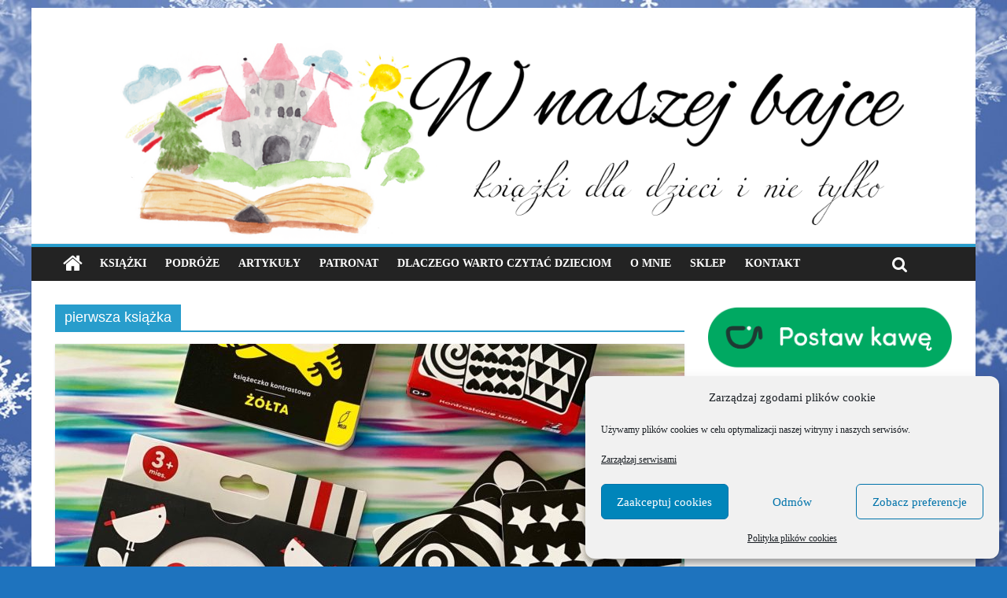

--- FILE ---
content_type: text/html; charset=UTF-8
request_url: https://wnaszejbajce.pl/tag/pierwsza-ksiazka/
body_size: 14971
content:

<!DOCTYPE html>
<html lang="pl-PL" xmlns:og="http://ogp.me/ns#" xmlns:fb="http://ogp.me/ns/fb#">
<head>
<meta charset="UTF-8" />
<meta name="viewport" content="width=device-width, initial-scale=1">
<link rel="profile" href="http://gmpg.org/xfn/11" />
<link rel="pingback" href="https://wnaszejbajce.pl/xmlrpc.php" />
<title>pierwsza książka &#8211; Blog o książkach dla dzieci i młodzieży &#8211; recenzje i rekomendacje</title>
<meta name='robots' content='max-image-preview:large' />
	<style>img:is([sizes="auto" i], [sizes^="auto," i]) { contain-intrinsic-size: 3000px 1500px }</style>
	<link rel='dns-prefetch' href='//fonts.googleapis.com' />
<link rel="alternate" type="application/rss+xml" title="Blog o książkach dla dzieci i młodzieży - recenzje i rekomendacje &raquo; Kanał z wpisami" href="https://wnaszejbajce.pl/feed/" />
<link rel="alternate" type="application/rss+xml" title="Blog o książkach dla dzieci i młodzieży - recenzje i rekomendacje &raquo; Kanał z komentarzami" href="https://wnaszejbajce.pl/comments/feed/" />
<link rel="alternate" type="application/rss+xml" title="Blog o książkach dla dzieci i młodzieży - recenzje i rekomendacje &raquo; Kanał z wpisami otagowanymi jako pierwsza książka" href="https://wnaszejbajce.pl/tag/pierwsza-ksiazka/feed/" />
<script type="text/javascript">
/* <![CDATA[ */
window._wpemojiSettings = {"baseUrl":"https:\/\/s.w.org\/images\/core\/emoji\/16.0.1\/72x72\/","ext":".png","svgUrl":"https:\/\/s.w.org\/images\/core\/emoji\/16.0.1\/svg\/","svgExt":".svg","source":{"concatemoji":"https:\/\/wnaszejbajce.pl\/wp-includes\/js\/wp-emoji-release.min.js?ver=6.8.3"}};
/*! This file is auto-generated */
!function(s,n){var o,i,e;function c(e){try{var t={supportTests:e,timestamp:(new Date).valueOf()};sessionStorage.setItem(o,JSON.stringify(t))}catch(e){}}function p(e,t,n){e.clearRect(0,0,e.canvas.width,e.canvas.height),e.fillText(t,0,0);var t=new Uint32Array(e.getImageData(0,0,e.canvas.width,e.canvas.height).data),a=(e.clearRect(0,0,e.canvas.width,e.canvas.height),e.fillText(n,0,0),new Uint32Array(e.getImageData(0,0,e.canvas.width,e.canvas.height).data));return t.every(function(e,t){return e===a[t]})}function u(e,t){e.clearRect(0,0,e.canvas.width,e.canvas.height),e.fillText(t,0,0);for(var n=e.getImageData(16,16,1,1),a=0;a<n.data.length;a++)if(0!==n.data[a])return!1;return!0}function f(e,t,n,a){switch(t){case"flag":return n(e,"\ud83c\udff3\ufe0f\u200d\u26a7\ufe0f","\ud83c\udff3\ufe0f\u200b\u26a7\ufe0f")?!1:!n(e,"\ud83c\udde8\ud83c\uddf6","\ud83c\udde8\u200b\ud83c\uddf6")&&!n(e,"\ud83c\udff4\udb40\udc67\udb40\udc62\udb40\udc65\udb40\udc6e\udb40\udc67\udb40\udc7f","\ud83c\udff4\u200b\udb40\udc67\u200b\udb40\udc62\u200b\udb40\udc65\u200b\udb40\udc6e\u200b\udb40\udc67\u200b\udb40\udc7f");case"emoji":return!a(e,"\ud83e\udedf")}return!1}function g(e,t,n,a){var r="undefined"!=typeof WorkerGlobalScope&&self instanceof WorkerGlobalScope?new OffscreenCanvas(300,150):s.createElement("canvas"),o=r.getContext("2d",{willReadFrequently:!0}),i=(o.textBaseline="top",o.font="600 32px Arial",{});return e.forEach(function(e){i[e]=t(o,e,n,a)}),i}function t(e){var t=s.createElement("script");t.src=e,t.defer=!0,s.head.appendChild(t)}"undefined"!=typeof Promise&&(o="wpEmojiSettingsSupports",i=["flag","emoji"],n.supports={everything:!0,everythingExceptFlag:!0},e=new Promise(function(e){s.addEventListener("DOMContentLoaded",e,{once:!0})}),new Promise(function(t){var n=function(){try{var e=JSON.parse(sessionStorage.getItem(o));if("object"==typeof e&&"number"==typeof e.timestamp&&(new Date).valueOf()<e.timestamp+604800&&"object"==typeof e.supportTests)return e.supportTests}catch(e){}return null}();if(!n){if("undefined"!=typeof Worker&&"undefined"!=typeof OffscreenCanvas&&"undefined"!=typeof URL&&URL.createObjectURL&&"undefined"!=typeof Blob)try{var e="postMessage("+g.toString()+"("+[JSON.stringify(i),f.toString(),p.toString(),u.toString()].join(",")+"));",a=new Blob([e],{type:"text/javascript"}),r=new Worker(URL.createObjectURL(a),{name:"wpTestEmojiSupports"});return void(r.onmessage=function(e){c(n=e.data),r.terminate(),t(n)})}catch(e){}c(n=g(i,f,p,u))}t(n)}).then(function(e){for(var t in e)n.supports[t]=e[t],n.supports.everything=n.supports.everything&&n.supports[t],"flag"!==t&&(n.supports.everythingExceptFlag=n.supports.everythingExceptFlag&&n.supports[t]);n.supports.everythingExceptFlag=n.supports.everythingExceptFlag&&!n.supports.flag,n.DOMReady=!1,n.readyCallback=function(){n.DOMReady=!0}}).then(function(){return e}).then(function(){var e;n.supports.everything||(n.readyCallback(),(e=n.source||{}).concatemoji?t(e.concatemoji):e.wpemoji&&e.twemoji&&(t(e.twemoji),t(e.wpemoji)))}))}((window,document),window._wpemojiSettings);
/* ]]> */
</script>
<style id='wp-emoji-styles-inline-css' type='text/css'>

	img.wp-smiley, img.emoji {
		display: inline !important;
		border: none !important;
		box-shadow: none !important;
		height: 1em !important;
		width: 1em !important;
		margin: 0 0.07em !important;
		vertical-align: -0.1em !important;
		background: none !important;
		padding: 0 !important;
	}
</style>
<link rel='stylesheet' id='wp-block-library-css' href='https://wnaszejbajce.pl/wp-includes/css/dist/block-library/style.min.css?ver=6.8.3' type='text/css' media='all' />
<style id='classic-theme-styles-inline-css' type='text/css'>
/*! This file is auto-generated */
.wp-block-button__link{color:#fff;background-color:#32373c;border-radius:9999px;box-shadow:none;text-decoration:none;padding:calc(.667em + 2px) calc(1.333em + 2px);font-size:1.125em}.wp-block-file__button{background:#32373c;color:#fff;text-decoration:none}
</style>
<style id='global-styles-inline-css' type='text/css'>
:root{--wp--preset--aspect-ratio--square: 1;--wp--preset--aspect-ratio--4-3: 4/3;--wp--preset--aspect-ratio--3-4: 3/4;--wp--preset--aspect-ratio--3-2: 3/2;--wp--preset--aspect-ratio--2-3: 2/3;--wp--preset--aspect-ratio--16-9: 16/9;--wp--preset--aspect-ratio--9-16: 9/16;--wp--preset--color--black: #000000;--wp--preset--color--cyan-bluish-gray: #abb8c3;--wp--preset--color--white: #ffffff;--wp--preset--color--pale-pink: #f78da7;--wp--preset--color--vivid-red: #cf2e2e;--wp--preset--color--luminous-vivid-orange: #ff6900;--wp--preset--color--luminous-vivid-amber: #fcb900;--wp--preset--color--light-green-cyan: #7bdcb5;--wp--preset--color--vivid-green-cyan: #00d084;--wp--preset--color--pale-cyan-blue: #8ed1fc;--wp--preset--color--vivid-cyan-blue: #0693e3;--wp--preset--color--vivid-purple: #9b51e0;--wp--preset--gradient--vivid-cyan-blue-to-vivid-purple: linear-gradient(135deg,rgba(6,147,227,1) 0%,rgb(155,81,224) 100%);--wp--preset--gradient--light-green-cyan-to-vivid-green-cyan: linear-gradient(135deg,rgb(122,220,180) 0%,rgb(0,208,130) 100%);--wp--preset--gradient--luminous-vivid-amber-to-luminous-vivid-orange: linear-gradient(135deg,rgba(252,185,0,1) 0%,rgba(255,105,0,1) 100%);--wp--preset--gradient--luminous-vivid-orange-to-vivid-red: linear-gradient(135deg,rgba(255,105,0,1) 0%,rgb(207,46,46) 100%);--wp--preset--gradient--very-light-gray-to-cyan-bluish-gray: linear-gradient(135deg,rgb(238,238,238) 0%,rgb(169,184,195) 100%);--wp--preset--gradient--cool-to-warm-spectrum: linear-gradient(135deg,rgb(74,234,220) 0%,rgb(151,120,209) 20%,rgb(207,42,186) 40%,rgb(238,44,130) 60%,rgb(251,105,98) 80%,rgb(254,248,76) 100%);--wp--preset--gradient--blush-light-purple: linear-gradient(135deg,rgb(255,206,236) 0%,rgb(152,150,240) 100%);--wp--preset--gradient--blush-bordeaux: linear-gradient(135deg,rgb(254,205,165) 0%,rgb(254,45,45) 50%,rgb(107,0,62) 100%);--wp--preset--gradient--luminous-dusk: linear-gradient(135deg,rgb(255,203,112) 0%,rgb(199,81,192) 50%,rgb(65,88,208) 100%);--wp--preset--gradient--pale-ocean: linear-gradient(135deg,rgb(255,245,203) 0%,rgb(182,227,212) 50%,rgb(51,167,181) 100%);--wp--preset--gradient--electric-grass: linear-gradient(135deg,rgb(202,248,128) 0%,rgb(113,206,126) 100%);--wp--preset--gradient--midnight: linear-gradient(135deg,rgb(2,3,129) 0%,rgb(40,116,252) 100%);--wp--preset--font-size--small: 13px;--wp--preset--font-size--medium: 20px;--wp--preset--font-size--large: 36px;--wp--preset--font-size--x-large: 42px;--wp--preset--spacing--20: 0.44rem;--wp--preset--spacing--30: 0.67rem;--wp--preset--spacing--40: 1rem;--wp--preset--spacing--50: 1.5rem;--wp--preset--spacing--60: 2.25rem;--wp--preset--spacing--70: 3.38rem;--wp--preset--spacing--80: 5.06rem;--wp--preset--shadow--natural: 6px 6px 9px rgba(0, 0, 0, 0.2);--wp--preset--shadow--deep: 12px 12px 50px rgba(0, 0, 0, 0.4);--wp--preset--shadow--sharp: 6px 6px 0px rgba(0, 0, 0, 0.2);--wp--preset--shadow--outlined: 6px 6px 0px -3px rgba(255, 255, 255, 1), 6px 6px rgba(0, 0, 0, 1);--wp--preset--shadow--crisp: 6px 6px 0px rgba(0, 0, 0, 1);}:where(.is-layout-flex){gap: 0.5em;}:where(.is-layout-grid){gap: 0.5em;}body .is-layout-flex{display: flex;}.is-layout-flex{flex-wrap: wrap;align-items: center;}.is-layout-flex > :is(*, div){margin: 0;}body .is-layout-grid{display: grid;}.is-layout-grid > :is(*, div){margin: 0;}:where(.wp-block-columns.is-layout-flex){gap: 2em;}:where(.wp-block-columns.is-layout-grid){gap: 2em;}:where(.wp-block-post-template.is-layout-flex){gap: 1.25em;}:where(.wp-block-post-template.is-layout-grid){gap: 1.25em;}.has-black-color{color: var(--wp--preset--color--black) !important;}.has-cyan-bluish-gray-color{color: var(--wp--preset--color--cyan-bluish-gray) !important;}.has-white-color{color: var(--wp--preset--color--white) !important;}.has-pale-pink-color{color: var(--wp--preset--color--pale-pink) !important;}.has-vivid-red-color{color: var(--wp--preset--color--vivid-red) !important;}.has-luminous-vivid-orange-color{color: var(--wp--preset--color--luminous-vivid-orange) !important;}.has-luminous-vivid-amber-color{color: var(--wp--preset--color--luminous-vivid-amber) !important;}.has-light-green-cyan-color{color: var(--wp--preset--color--light-green-cyan) !important;}.has-vivid-green-cyan-color{color: var(--wp--preset--color--vivid-green-cyan) !important;}.has-pale-cyan-blue-color{color: var(--wp--preset--color--pale-cyan-blue) !important;}.has-vivid-cyan-blue-color{color: var(--wp--preset--color--vivid-cyan-blue) !important;}.has-vivid-purple-color{color: var(--wp--preset--color--vivid-purple) !important;}.has-black-background-color{background-color: var(--wp--preset--color--black) !important;}.has-cyan-bluish-gray-background-color{background-color: var(--wp--preset--color--cyan-bluish-gray) !important;}.has-white-background-color{background-color: var(--wp--preset--color--white) !important;}.has-pale-pink-background-color{background-color: var(--wp--preset--color--pale-pink) !important;}.has-vivid-red-background-color{background-color: var(--wp--preset--color--vivid-red) !important;}.has-luminous-vivid-orange-background-color{background-color: var(--wp--preset--color--luminous-vivid-orange) !important;}.has-luminous-vivid-amber-background-color{background-color: var(--wp--preset--color--luminous-vivid-amber) !important;}.has-light-green-cyan-background-color{background-color: var(--wp--preset--color--light-green-cyan) !important;}.has-vivid-green-cyan-background-color{background-color: var(--wp--preset--color--vivid-green-cyan) !important;}.has-pale-cyan-blue-background-color{background-color: var(--wp--preset--color--pale-cyan-blue) !important;}.has-vivid-cyan-blue-background-color{background-color: var(--wp--preset--color--vivid-cyan-blue) !important;}.has-vivid-purple-background-color{background-color: var(--wp--preset--color--vivid-purple) !important;}.has-black-border-color{border-color: var(--wp--preset--color--black) !important;}.has-cyan-bluish-gray-border-color{border-color: var(--wp--preset--color--cyan-bluish-gray) !important;}.has-white-border-color{border-color: var(--wp--preset--color--white) !important;}.has-pale-pink-border-color{border-color: var(--wp--preset--color--pale-pink) !important;}.has-vivid-red-border-color{border-color: var(--wp--preset--color--vivid-red) !important;}.has-luminous-vivid-orange-border-color{border-color: var(--wp--preset--color--luminous-vivid-orange) !important;}.has-luminous-vivid-amber-border-color{border-color: var(--wp--preset--color--luminous-vivid-amber) !important;}.has-light-green-cyan-border-color{border-color: var(--wp--preset--color--light-green-cyan) !important;}.has-vivid-green-cyan-border-color{border-color: var(--wp--preset--color--vivid-green-cyan) !important;}.has-pale-cyan-blue-border-color{border-color: var(--wp--preset--color--pale-cyan-blue) !important;}.has-vivid-cyan-blue-border-color{border-color: var(--wp--preset--color--vivid-cyan-blue) !important;}.has-vivid-purple-border-color{border-color: var(--wp--preset--color--vivid-purple) !important;}.has-vivid-cyan-blue-to-vivid-purple-gradient-background{background: var(--wp--preset--gradient--vivid-cyan-blue-to-vivid-purple) !important;}.has-light-green-cyan-to-vivid-green-cyan-gradient-background{background: var(--wp--preset--gradient--light-green-cyan-to-vivid-green-cyan) !important;}.has-luminous-vivid-amber-to-luminous-vivid-orange-gradient-background{background: var(--wp--preset--gradient--luminous-vivid-amber-to-luminous-vivid-orange) !important;}.has-luminous-vivid-orange-to-vivid-red-gradient-background{background: var(--wp--preset--gradient--luminous-vivid-orange-to-vivid-red) !important;}.has-very-light-gray-to-cyan-bluish-gray-gradient-background{background: var(--wp--preset--gradient--very-light-gray-to-cyan-bluish-gray) !important;}.has-cool-to-warm-spectrum-gradient-background{background: var(--wp--preset--gradient--cool-to-warm-spectrum) !important;}.has-blush-light-purple-gradient-background{background: var(--wp--preset--gradient--blush-light-purple) !important;}.has-blush-bordeaux-gradient-background{background: var(--wp--preset--gradient--blush-bordeaux) !important;}.has-luminous-dusk-gradient-background{background: var(--wp--preset--gradient--luminous-dusk) !important;}.has-pale-ocean-gradient-background{background: var(--wp--preset--gradient--pale-ocean) !important;}.has-electric-grass-gradient-background{background: var(--wp--preset--gradient--electric-grass) !important;}.has-midnight-gradient-background{background: var(--wp--preset--gradient--midnight) !important;}.has-small-font-size{font-size: var(--wp--preset--font-size--small) !important;}.has-medium-font-size{font-size: var(--wp--preset--font-size--medium) !important;}.has-large-font-size{font-size: var(--wp--preset--font-size--large) !important;}.has-x-large-font-size{font-size: var(--wp--preset--font-size--x-large) !important;}
:where(.wp-block-post-template.is-layout-flex){gap: 1.25em;}:where(.wp-block-post-template.is-layout-grid){gap: 1.25em;}
:where(.wp-block-columns.is-layout-flex){gap: 2em;}:where(.wp-block-columns.is-layout-grid){gap: 2em;}
:root :where(.wp-block-pullquote){font-size: 1.5em;line-height: 1.6;}
</style>
<link rel='stylesheet' id='cmplz-general-css' href='https://wnaszejbajce.pl/wp-content/plugins/complianz-gdpr/assets/css/cookieblocker.min.css?ver=1768577742' type='text/css' media='all' />
<link data-service="google-fonts" data-category="marketing" rel='stylesheet' id='colormag_google_fonts-css' data-href='//fonts.googleapis.com/css?family=Open+Sans%3A400%2C600&#038;ver=6.8.3' type='text/css' media='all' />
<link rel='stylesheet' id='colormag_style-css' href='https://wnaszejbajce.pl/wp-content/themes/colormag/style.css?ver=6.8.3' type='text/css' media='all' />
<link rel='stylesheet' id='colormag-fontawesome-css' href='https://wnaszejbajce.pl/wp-content/themes/colormag/fontawesome/css/font-awesome.css?ver=4.2.1' type='text/css' media='all' />
<script type="text/javascript" src="https://wnaszejbajce.pl/wp-includes/js/jquery/jquery.min.js?ver=3.7.1" id="jquery-core-js"></script>
<script type="text/javascript" src="https://wnaszejbajce.pl/wp-includes/js/jquery/jquery-migrate.min.js?ver=3.4.1" id="jquery-migrate-js"></script>
<script type="text/javascript" src="https://wnaszejbajce.pl/wp-content/themes/colormag/js/colormag-custom.js?ver=6.8.3" id="colormag-custom-js"></script>
<!--[if lte IE 8]>
<script type="text/javascript" src="https://wnaszejbajce.pl/wp-content/themes/colormag/js/html5shiv.min.js?ver=6.8.3" id="html5-js"></script>
<![endif]-->
<link rel="https://api.w.org/" href="https://wnaszejbajce.pl/wp-json/" /><link rel="alternate" title="JSON" type="application/json" href="https://wnaszejbajce.pl/wp-json/wp/v2/tags/1442" /><link rel="EditURI" type="application/rsd+xml" title="RSD" href="https://wnaszejbajce.pl/xmlrpc.php?rsd" />
<meta name="generator" content="WordPress 6.8.3" />
			<style>.cmplz-hidden {
					display: none !important;
				}</style><style type="text/css" id="custom-background-css">
body.custom-background { background-color: #1e73be; background-image: url("https://wnaszejbajce.pl/wp-content/uploads/2016/12/Snieg-1.png"); background-position: left top; background-size: cover; background-repeat: repeat; background-attachment: fixed; }
</style>
	<link rel="icon" href="https://wnaszejbajce.pl/wp-content/uploads/2016/12/cropped-LOGO_fav-32x32.png" sizes="32x32" />
<link rel="icon" href="https://wnaszejbajce.pl/wp-content/uploads/2016/12/cropped-LOGO_fav-192x192.png" sizes="192x192" />
<link rel="apple-touch-icon" href="https://wnaszejbajce.pl/wp-content/uploads/2016/12/cropped-LOGO_fav-180x180.png" />
<meta name="msapplication-TileImage" content="https://wnaszejbajce.pl/wp-content/uploads/2016/12/cropped-LOGO_fav-270x270.png" />
		<style type="text/css" id="wp-custom-css">
			.wp-block-image {
    margin-bottom: 20px; /* lub inna wartość */
}		</style>
		
<!-- START - Open Graph and Twitter Card Tags 3.3.7 -->
 <!-- Facebook Open Graph -->
  <meta property="og:locale" content="pl_PL"/>
  <meta property="og:site_name" content="Blog o książkach dla dzieci i młodzieży - recenzje i rekomendacje"/>
  <meta property="og:title" content="pierwsza książka"/>
  <meta property="og:url" content="https://wnaszejbajce.pl/tag/pierwsza-ksiazka/"/>
  <meta property="og:type" content="article"/>
  <meta property="og:description" content="Książki, gry planszowe, edukacja."/>
 <!-- Google+ / Schema.org -->
 <!-- Twitter Cards -->
  <meta name="twitter:title" content="pierwsza książka"/>
  <meta name="twitter:url" content="https://wnaszejbajce.pl/tag/pierwsza-ksiazka/"/>
  <meta name="twitter:description" content="Książki, gry planszowe, edukacja."/>
  <meta name="twitter:card" content="summary_large_image"/>
 <!-- SEO -->
 <!-- Misc. tags -->
 <!-- is_tag -->
<!-- END - Open Graph and Twitter Card Tags 3.3.7 -->
	
<!-- Global site tag (gtag.js) - Google Analytics was here-->

</head>

<body data-cmplz=2 class="archive tag tag-pierwsza-ksiazka tag-1442 custom-background wp-theme-colormag ">
<div id="page" class="hfeed site">
		<header id="masthead" class="site-header clearfix">
		<div id="header-text-nav-container" class="clearfix">
         
			
			<div class="inner-wrap">

				<div id="header-text-nav-wrap" class="clearfix">
					<div id="header-left-section">
												<div id="header-text" class="">
                                             <h3 id="site-title">
                                                    </h3>
                     							                                             <!-- #site-description -->
						</div><!-- #header-text -->
					</div><!-- #header-left-section -->
					<div id="header-right-section">
												<div id="header-right-sidebar" class="clearfix">
												</div>
									    	</div><!-- #header-right-section -->

			   </div><!-- #header-text-nav-wrap -->

			</div><!-- .inner-wrap -->

					<div class="header-image-wrap"><img src="https://wnaszejbajce.pl/wp-content/uploads/2016/12/cropped-W-naszej-bajce-1400.png" class="header-image" width="1400" height="296" alt="Blog o książkach dla dzieci i młodzieży &#8211; recenzje i rekomendacje"></div>
	
			<nav id="site-navigation" class="main-navigation clearfix" role="navigation">
				<div class="inner-wrap clearfix">
					                  <div class="home-icon">
                     <a href="https://wnaszejbajce.pl/" title="Blog o książkach dla dzieci i młodzieży &#8211; recenzje i rekomendacje"><i class="fa fa-home"></i></a>
                  </div>
                                 <h4 class="menu-toggle"></h4>
               <div class="menu-primary-container"><ul id="menu-menu-glowne" class="menu"><li id="menu-item-4395" class="menu-item menu-item-type-taxonomy menu-item-object-category menu-item-4395"><a href="https://wnaszejbajce.pl/category/ksiazki/">Książki</a></li>
<li id="menu-item-4394" class="menu-item menu-item-type-taxonomy menu-item-object-category menu-item-4394"><a href="https://wnaszejbajce.pl/category/miejsca/">Podróże</a></li>
<li id="menu-item-58671" class="menu-item menu-item-type-taxonomy menu-item-object-category menu-item-58671"><a href="https://wnaszejbajce.pl/category/artykuly/">Artykuły</a></li>
<li id="menu-item-9907" class="menu-item menu-item-type-taxonomy menu-item-object-category menu-item-9907"><a href="https://wnaszejbajce.pl/category/patronat/">Patronat</a></li>
<li id="menu-item-4403" class="menu-item menu-item-type-post_type menu-item-object-page menu-item-4403"><a href="https://wnaszejbajce.pl/dlaczego-warto-czytac-dzieciom/">Dlaczego warto czytać dzieciom</a></li>
<li id="menu-item-536" class="menu-item menu-item-type-post_type menu-item-object-page menu-item-536"><a href="https://wnaszejbajce.pl/o-mnie/">O mnie</a></li>
<li id="menu-item-56676" class="menu-item menu-item-type-custom menu-item-object-custom menu-item-56676"><a href="/sklep">Sklep</a></li>
<li id="menu-item-441" class="menu-item menu-item-type-post_type menu-item-object-page menu-item-441"><a href="https://wnaszejbajce.pl/kontakt/">Kontakt</a></li>
</ul></div>                                                <i class="fa fa-search search-top"></i>
                  <div class="search-form-top">
                     <form action="https://wnaszejbajce.pl/" class="search-form searchform clearfix" method="get">
   <div class="search-wrap">
      <input type="text" placeholder="Search" class="s field" name="s">
      <button class="search-icon" type="submit"></button>
   </div>
</form><!-- .searchform -->                  </div>
               				</div>
			</nav>

		</div><!-- #header-text-nav-container -->

		    
	</header>
			<div id="main" class="clearfix">
		<div class="inner-wrap clearfix">

	
	<div id="primary">
		<div id="content" class="clearfix">

			
				<header class="page-header">
               					<h1 class="page-title">
               <span>
						pierwsza książka					</span></h1>
                  									</header><!-- .page-header -->

            <div class="article-container">

   				
   				
   					
<article id="post-16593" class="post-16593 post type-post status-publish format-standard has-post-thumbnail hentry category-ksiazki category-343 tag-co-widze-ksiazeczka-kontrastowa tag-czuczu tag-kapitan-nauka tag-kontrastowe-wzory tag-ksiazki-dla-dzieci tag-najlepsze-ksiazki-dla-dzieci tag-niemowlak tag-noworodek tag-pierwsza-ksiazka tag-w-zoo-ksiazeczka-kontrastowa tag-wydawnictwo-wilga">
   
         <div class="featured-image">
         <a href="https://wnaszejbajce.pl/pierwsze-ksiazeczki-kontrastowe-dla-maluchow/" title="Pierwsze książeczki kontrastowe dla maluchów."><img width="800" height="445" src="https://wnaszejbajce.pl/wp-content/uploads/2019/09/IMG_9314-800x445.jpg" class="attachment-colormag-featured-image size-colormag-featured-image wp-post-image" alt="" decoding="async" fetchpriority="high" /></a>
      </div>
   
   <div class="article-content clearfix">

      
      <div class="above-entry-meta"><span class="cat-links"><a href="https://wnaszejbajce.pl/category/ksiazki/" style="background:#1e73be" rel="category tag">Książki</a>&nbsp;<a href="https://wnaszejbajce.pl/category/wg-wieku/00/"  rel="category tag">wiek 0+</a>&nbsp;</span></div>
      <header class="entry-header">
         <h2 class="entry-title">
            <a href="https://wnaszejbajce.pl/pierwsze-ksiazeczki-kontrastowe-dla-maluchow/" title="Pierwsze książeczki kontrastowe dla maluchów.">Pierwsze książeczki kontrastowe dla maluchów.</a>
         </h2>
      </header>

      <div class="below-entry-meta">
      <span class="posted-on"><a href="https://wnaszejbajce.pl/pierwsze-ksiazeczki-kontrastowe-dla-maluchow/" title="14:32" rel="bookmark"><i class="fa fa-calendar-o"></i> <time class="entry-date published" datetime="2019-09-03T14:32:43+00:00">03/09/2019</time></a></span>
      <span class="byline"><span class="author vcard"><i class="fa fa-user"></i><a class="url fn n" href="https://wnaszejbajce.pl/author/karolina/" title="Karolina">Karolina</a></span></span>

      <span class="tag-links"><i class="fa fa-tags"></i><a href="https://wnaszejbajce.pl/tag/co-widze-ksiazeczka-kontrastowa/" rel="tag">co widzę książeczka kontrastowa</a>, <a href="https://wnaszejbajce.pl/tag/czuczu/" rel="tag">czuczu</a>, <a href="https://wnaszejbajce.pl/tag/kapitan-nauka/" rel="tag">kapitan nauka</a>, <a href="https://wnaszejbajce.pl/tag/kontrastowe-wzory/" rel="tag">Kontrastowe wzory</a>, <a href="https://wnaszejbajce.pl/tag/ksiazki-dla-dzieci/" rel="tag">książki dla dzieci</a>, <a href="https://wnaszejbajce.pl/tag/najlepsze-ksiazki-dla-dzieci/" rel="tag">najlepsze książki dla dzieci</a>, <a href="https://wnaszejbajce.pl/tag/niemowlak/" rel="tag">niemowlak</a>, <a href="https://wnaszejbajce.pl/tag/noworodek/" rel="tag">noworodek</a>, <a href="https://wnaszejbajce.pl/tag/pierwsza-ksiazka/" rel="tag">pierwsza książka</a>, <a href="https://wnaszejbajce.pl/tag/w-zoo-ksiazeczka-kontrastowa/" rel="tag">w zoo książeczka kontrastowa</a>, <a href="https://wnaszejbajce.pl/tag/wydawnictwo-wilga/" rel="tag">wydawnictwo wilga</a></span></div>
      <div class="entry-content clearfix">
         <p>Przygodę z książkami warto rozpocząć jak najwcześniej, dlatego dziś zebrałam trzy wartościowe propozycje dla najnajów. Zmysł wzroku jest bardzo słabo</p>
         <a class="more-link" title="Pierwsze książeczki kontrastowe dla maluchów." href="https://wnaszejbajce.pl/pierwsze-ksiazeczki-kontrastowe-dla-maluchow/"><span>Czytaj więcej</span></a>
      </div>

   </div>

   </article>
   				
   					
<article id="post-5814" class="post-5814 post type-post status-publish format-standard has-post-thumbnail hentry category-kolekcja-cala-polska-czyta-dzieciom category-ksiazki category-343 category-344 tag-bonito tag-cala-polska-czyta-dzieciom tag-eliza-piotrowska tag-janina-porazinska tag-julian-tuwim tag-ksiazeczka-dla-dzieci tag-ksiazka-calokartonowa tag-ksiazka-dla-dziecka tag-ksiazka-dla-niemowlat tag-ksiazka-dla-przedszkolaka tag-ksiazki-dla-dzieci tag-ksiegarnia-bonito tag-pierwsza-ksiazeczka tag-pierwsza-ksiazka tag-pierwsza-ksiazka-mojego-dziecka tag-recenzja">
   
         <div class="featured-image">
         <a href="https://wnaszejbajce.pl/pierwsza-ksiazka-mojego-dziecka-cala-polska-czyta-dzieciom/" title="&#8222;Pierwsza książka mojego dziecka&#8221;  &#8211;  CAŁA POLSKA CZYTA DZIECIOM"><img width="800" height="445" src="https://wnaszejbajce.pl/wp-content/uploads/2017/12/IMG_8693-800x445.jpg" class="attachment-colormag-featured-image size-colormag-featured-image wp-post-image" alt="" decoding="async" /></a>
      </div>
   
   <div class="article-content clearfix">

      
      <div class="above-entry-meta"><span class="cat-links"><a href="https://wnaszejbajce.pl/category/kolekcja-cala-polska-czyta-dzieciom/"  rel="category tag">Cała Polska Czyta Dzieciom</a>&nbsp;<a href="https://wnaszejbajce.pl/category/ksiazki/" style="background:#1e73be" rel="category tag">Książki</a>&nbsp;<a href="https://wnaszejbajce.pl/category/wg-wieku/00/"  rel="category tag">wiek 0+</a>&nbsp;<a href="https://wnaszejbajce.pl/category/wg-wieku/03/"  rel="category tag">wiek 3+</a>&nbsp;</span></div>
      <header class="entry-header">
         <h2 class="entry-title">
            <a href="https://wnaszejbajce.pl/pierwsza-ksiazka-mojego-dziecka-cala-polska-czyta-dzieciom/" title="&#8222;Pierwsza książka mojego dziecka&#8221;  &#8211;  CAŁA POLSKA CZYTA DZIECIOM">&#8222;Pierwsza książka mojego dziecka&#8221;  &#8211;  CAŁA POLSKA CZYTA DZIECIOM</a>
         </h2>
      </header>

      <div class="below-entry-meta">
      <span class="posted-on"><a href="https://wnaszejbajce.pl/pierwsza-ksiazka-mojego-dziecka-cala-polska-czyta-dzieciom/" title="11:26" rel="bookmark"><i class="fa fa-calendar-o"></i> <time class="entry-date published" datetime="2017-12-14T11:26:46+00:00">14/12/2017</time><time class="updated" datetime="2018-01-04T22:18:59+00:00">04/01/2018</time></a></span>
      <span class="byline"><span class="author vcard"><i class="fa fa-user"></i><a class="url fn n" href="https://wnaszejbajce.pl/author/karolina/" title="Karolina">Karolina</a></span></span>

      <span class="tag-links"><i class="fa fa-tags"></i><a href="https://wnaszejbajce.pl/tag/bonito/" rel="tag">bonito</a>, <a href="https://wnaszejbajce.pl/tag/cala-polska-czyta-dzieciom/" rel="tag">cała polska czyta dzieciom</a>, <a href="https://wnaszejbajce.pl/tag/eliza-piotrowska/" rel="tag">eliza piotrowska</a>, <a href="https://wnaszejbajce.pl/tag/janina-porazinska/" rel="tag">Janina Porazińska</a>, <a href="https://wnaszejbajce.pl/tag/julian-tuwim/" rel="tag">julian tuwim</a>, <a href="https://wnaszejbajce.pl/tag/ksiazeczka-dla-dzieci/" rel="tag">książeczka dla dzieci</a>, <a href="https://wnaszejbajce.pl/tag/ksiazka-calokartonowa/" rel="tag">książka całokartonowa</a>, <a href="https://wnaszejbajce.pl/tag/ksiazka-dla-dziecka/" rel="tag">ksiażka dla dziecka</a>, <a href="https://wnaszejbajce.pl/tag/ksiazka-dla-niemowlat/" rel="tag">książka dla niemowląt</a>, <a href="https://wnaszejbajce.pl/tag/ksiazka-dla-przedszkolaka/" rel="tag">książka dla przedszkolaka</a>, <a href="https://wnaszejbajce.pl/tag/ksiazki-dla-dzieci/" rel="tag">książki dla dzieci</a>, <a href="https://wnaszejbajce.pl/tag/ksiegarnia-bonito/" rel="tag">księgarnia bonito</a>, <a href="https://wnaszejbajce.pl/tag/pierwsza-ksiazeczka/" rel="tag">pierwsza książeczka</a>, <a href="https://wnaszejbajce.pl/tag/pierwsza-ksiazka/" rel="tag">pierwsza książka</a>, <a href="https://wnaszejbajce.pl/tag/pierwsza-ksiazka-mojego-dziecka/" rel="tag">Pierwsza książka mojego dziecka</a>, <a href="https://wnaszejbajce.pl/tag/recenzja/" rel="tag">recenzja</a></span></div>
      <div class="entry-content clearfix">
         <p>Gdy w domu pojawia się nowy członek rodziny wszyscy dookoła z przejęciem włączają się w przygotowanie najlepszej wyprawki dla maleństwa.</p>
         <a class="more-link" title="&#8222;Pierwsza książka mojego dziecka&#8221;  &#8211;  CAŁA POLSKA CZYTA DZIECIOM" href="https://wnaszejbajce.pl/pierwsza-ksiazka-mojego-dziecka-cala-polska-czyta-dzieciom/"><span>Czytaj więcej</span></a>
      </div>

   </div>

   </article>
   				
            </div>

				

			
		</div><!-- #content -->
	</div><!-- #primary -->

	
<div id="secondary">
			
		<aside id="block-5" class="widget widget_block widget_media_image clearfix">
<figure class="wp-block-image size-full"><a href="https://buycoffee.to/wnaszejbajce" target="_blank" rel=" noreferrer noopener"><img loading="lazy" decoding="async" width="640" height="171" src="https://wnaszejbajce.pl/wp-content/uploads/2021/09/buycoffeto.png" alt="buycoffee.to" class="wp-image-32339" srcset="https://wnaszejbajce.pl/wp-content/uploads/2021/09/buycoffeto.png 640w, https://wnaszejbajce.pl/wp-content/uploads/2021/09/buycoffeto-300x80.png 300w" sizes="auto, (max-width: 640px) 100vw, 640px" /></a></figure>
</aside><aside id="text-3" class="widget widget_text clearfix">			<div class="textwidget"><a href="http://fb.me/wNaszejBajce"><img src="/wp-content/uploads/2016/10/f_link-1.png"></a></div>
		</aside><aside id="text-4" class="widget widget_text clearfix">			<div class="textwidget"><a href="https://www.instagram.com/ksiazki_dla_dzieci/"><img src="/wp-content/uploads/2016/10/inst_link.png"></a></div>
		</aside><aside id="text-6" class="widget widget_text clearfix"><h3 class="widget-title"><span>O mnie</span></h3>			<div class="textwidget"><a href="/o-mnie/"><img src="/wp-content/uploads/2017/02/logo_napis.png"></a></div>
		</aside><aside id="media_image-4" class="widget widget_media_image clearfix"><figure style="width: 300px" class="wp-caption alignnone"><img width="300" height="300" src="https://wnaszejbajce.pl/wp-content/uploads/2021/09/wnaszejbajce_fb-300x300.png" class="image wp-image-32330  attachment-medium size-medium" alt="TOP10_Influencerow_Ksiazkowych" style="max-width: 100%; height: auto;" decoding="async" loading="lazy" srcset="https://wnaszejbajce.pl/wp-content/uploads/2021/09/wnaszejbajce_fb-300x300.png 300w, https://wnaszejbajce.pl/wp-content/uploads/2021/09/wnaszejbajce_fb-150x150.png 150w, https://wnaszejbajce.pl/wp-content/uploads/2021/09/wnaszejbajce_fb-768x768.png 768w, https://wnaszejbajce.pl/wp-content/uploads/2021/09/wnaszejbajce_fb.png 800w" sizes="auto, (max-width: 300px) 100vw, 300px" /><figcaption class="wp-caption-text">TOP10 Influencerów Książkowych</figcaption></figure></aside><aside id="categories-5" class="widget widget_categories clearfix"><h3 class="widget-title"><span>Kategorie</span></h3>
			<ul>
					<li class="cat-item cat-item-6697"><a href="https://wnaszejbajce.pl/category/artykuly/">ARTYKUŁY</a>
</li>
	<li class="cat-item cat-item-264"><a href="https://wnaszejbajce.pl/category/audiobooki/">Audiobooki</a>
</li>
	<li class="cat-item cat-item-685"><a href="https://wnaszejbajce.pl/category/kolekcja-cala-polska-czyta-dzieciom/">Cała Polska Czyta Dzieciom</a>
</li>
	<li class="cat-item cat-item-286"><a href="https://wnaszejbajce.pl/category/czasopisma/">Czasopisma</a>
</li>
	<li class="cat-item cat-item-8900"><a href="https://wnaszejbajce.pl/category/dorosli/">Dorośli</a>
</li>
	<li class="cat-item cat-item-813"><a href="https://wnaszejbajce.pl/category/filmy/">Filmy</a>
</li>
	<li class="cat-item cat-item-7"><a href="https://wnaszejbajce.pl/category/gry/">Gry</a>
</li>
	<li class="cat-item cat-item-452"><a href="https://wnaszejbajce.pl/category/kolorowanki/">Kolorowanki</a>
</li>
	<li class="cat-item cat-item-889"><a href="https://wnaszejbajce.pl/category/komiksy/">Komiksy</a>
</li>
	<li class="cat-item cat-item-6"><a href="https://wnaszejbajce.pl/category/ksiazki/">Książki</a>
</li>
	<li class="cat-item cat-item-8899"><a href="https://wnaszejbajce.pl/category/ksiazki-katolickie/">Książki katolickie</a>
</li>
	<li class="cat-item cat-item-2279"><a href="https://wnaszejbajce.pl/category/patronat/">Patronat</a>
</li>
	<li class="cat-item cat-item-1087"><a href="https://wnaszejbajce.pl/category/miejsca/">Podróże</a>
</li>
	<li class="cat-item cat-item-9"><a href="https://wnaszejbajce.pl/category/pomoce-naukowe/">Pomoce naukowe</a>
</li>
	<li class="cat-item cat-item-1"><a href="https://wnaszejbajce.pl/category/pozostale/">Pozostałe</a>
</li>
	<li class="cat-item cat-item-8"><a href="https://wnaszejbajce.pl/category/puzzle/">Puzzle</a>
</li>
	<li class="cat-item cat-item-835"><a href="https://wnaszejbajce.pl/category/uroczystosci/">Uroczystości</a>
</li>
	<li class="cat-item cat-item-1086"><a href="https://wnaszejbajce.pl/category/wg-wieku/">Wg wieku</a>
<ul class='children'>
	<li class="cat-item cat-item-343"><a href="https://wnaszejbajce.pl/category/wg-wieku/00/">wiek 0+</a>
</li>
	<li class="cat-item cat-item-347"><a href="https://wnaszejbajce.pl/category/wg-wieku/12/">wiek 12+</a>
</li>
	<li class="cat-item cat-item-2855"><a href="https://wnaszejbajce.pl/category/wg-wieku/15/">wiek 15+</a>
</li>
	<li class="cat-item cat-item-344"><a href="https://wnaszejbajce.pl/category/wg-wieku/03/">wiek 3+</a>
</li>
	<li class="cat-item cat-item-345"><a href="https://wnaszejbajce.pl/category/wg-wieku/06/">wiek 6+</a>
</li>
	<li class="cat-item cat-item-346"><a href="https://wnaszejbajce.pl/category/wg-wieku/09/">wiek 9+</a>
</li>
</ul>
</li>
			</ul>

			</aside><aside id="text-7" class="widget widget_text clearfix"><h3 class="widget-title"><span>Najnowsze</span></h3>			<div class="textwidget"></div>
		</aside><aside id="colormag_featured_posts_vertical_widget-3" class="widget widget_featured_posts widget_featured_posts_vertical widget_featured_meta clearfix">                                       <div class="first-post">               <div class="single-article clearfix">
                  <figure><a href="https://wnaszejbajce.pl/polska-w-malym-paluszku-geografia-jest-fajna-twoje-mapy-geofun/" title="&#8222;Polska w małym paluszku&#8221; Geografia jest fajna! TWOJE MAPY GeoFun"><img width="390" height="205" src="https://wnaszejbajce.pl/wp-content/uploads/2026/01/IMG_0483-390x205.jpg" class="attachment-colormag-featured-post-medium size-colormag-featured-post-medium wp-post-image" alt="&#8222;Polska w małym paluszku&#8221; Geografia jest fajna! TWOJE MAPY GeoFun" title="&#8222;Polska w małym paluszku&#8221; Geografia jest fajna! TWOJE MAPY GeoFun" decoding="async" loading="lazy" /></a></figure>                  <div class="article-content">
                     <div class="above-entry-meta"><span class="cat-links"><a href="https://wnaszejbajce.pl/category/ksiazki/" style="background:#1e73be" rel="category tag">Książki</a>&nbsp;<a href="https://wnaszejbajce.pl/category/wg-wieku/12/"  rel="category tag">wiek 12+</a>&nbsp;<a href="https://wnaszejbajce.pl/category/wg-wieku/06/"  rel="category tag">wiek 6+</a>&nbsp;<a href="https://wnaszejbajce.pl/category/wg-wieku/09/"  rel="category tag">wiek 9+</a>&nbsp;</span></div>                     <h3 class="entry-title">
                        <a href="https://wnaszejbajce.pl/polska-w-malym-paluszku-geografia-jest-fajna-twoje-mapy-geofun/" title="&#8222;Polska w małym paluszku&#8221; Geografia jest fajna! TWOJE MAPY GeoFun">&#8222;Polska w małym paluszku&#8221; Geografia jest fajna! TWOJE MAPY GeoFun</a>
                     </h3>
                     <div class="below-entry-meta">
                        <span class="posted-on"><a href="https://wnaszejbajce.pl/polska-w-malym-paluszku-geografia-jest-fajna-twoje-mapy-geofun/" title="15:35" rel="bookmark"><i class="fa fa-calendar-o"></i> <time class="entry-date published" datetime="2026-01-23T15:35:38+00:00">23/01/2026</time></a></span>                        <span class="byline"><span class="author vcard"><i class="fa fa-user"></i><a class="url fn n" href="https://wnaszejbajce.pl/author/karolina/" title="Karolina">Karolina</a></span></span>
                        <span class="comments"><i class="fa fa-comment"></i><span>Możliwość komentowania <span class="screen-reader-text">&#8222;Polska w małym paluszku&#8221; Geografia jest fajna! TWOJE MAPY GeoFun</span> została wyłączona</span></span>
                     </div>
                                          <div class="entry-content">
                        <p>Są takie książki, które bierze się do ręki z myślą „zajrzymy na chwilę”, a potem orientujemy się, że siedzimy nad</p>
                     </div>
                                       </div>

               </div>
            </div>                                 <div class="following-post">               <div class="single-article clearfix">
                  <figure><a href="https://wnaszejbajce.pl/seria-mali-wielcy-louis-braille-wydawnictwo-smart-books/" title="SERIA Mali Wielcy &#8211; Louis Braille &#8211; Wydawnictwo SMART BOOKS"><img width="130" height="90" src="https://wnaszejbajce.pl/wp-content/uploads/2026/01/IMG_0345-130x90.jpg" class="attachment-colormag-featured-post-small size-colormag-featured-post-small wp-post-image" alt="SERIA Mali Wielcy &#8211; Louis Braille &#8211; Wydawnictwo SMART BOOKS" title="SERIA Mali Wielcy &#8211; Louis Braille &#8211; Wydawnictwo SMART BOOKS" decoding="async" loading="lazy" srcset="https://wnaszejbajce.pl/wp-content/uploads/2026/01/IMG_0345-130x90.jpg 130w, https://wnaszejbajce.pl/wp-content/uploads/2026/01/IMG_0345-392x272.jpg 392w" sizes="auto, (max-width: 130px) 100vw, 130px" /></a></figure>                  <div class="article-content">
                     <div class="above-entry-meta"><span class="cat-links"><a href="https://wnaszejbajce.pl/category/ksiazki/" style="background:#1e73be" rel="category tag">Książki</a>&nbsp;<a href="https://wnaszejbajce.pl/category/wg-wieku/06/"  rel="category tag">wiek 6+</a>&nbsp;<a href="https://wnaszejbajce.pl/category/wg-wieku/09/"  rel="category tag">wiek 9+</a>&nbsp;</span></div>                     <h3 class="entry-title">
                        <a href="https://wnaszejbajce.pl/seria-mali-wielcy-louis-braille-wydawnictwo-smart-books/" title="SERIA Mali Wielcy &#8211; Louis Braille &#8211; Wydawnictwo SMART BOOKS">SERIA Mali Wielcy &#8211; Louis Braille &#8211; Wydawnictwo SMART BOOKS</a>
                     </h3>
                     <div class="below-entry-meta">
                        <span class="posted-on"><a href="https://wnaszejbajce.pl/seria-mali-wielcy-louis-braille-wydawnictwo-smart-books/" title="18:46" rel="bookmark"><i class="fa fa-calendar-o"></i> <time class="entry-date published" datetime="2026-01-21T18:46:35+00:00">21/01/2026</time></a></span>                        <span class="byline"><span class="author vcard"><i class="fa fa-user"></i><a class="url fn n" href="https://wnaszejbajce.pl/author/karolina/" title="Karolina">Karolina</a></span></span>
                        <span class="comments"><i class="fa fa-comment"></i><span>Możliwość komentowania <span class="screen-reader-text">SERIA Mali Wielcy &#8211; Louis Braille &#8211; Wydawnictwo SMART BOOKS</span> została wyłączona</span></span>
                     </div>
                                       </div>

               </div>
                                                            <div class="single-article clearfix">
                  <figure><a href="https://wnaszejbajce.pl/powrot-wyrzutkow-wydawnictwo-druganoga/" title="&#8222;Powrót wyrzutków&#8221; &#8211; Wydawnictwo DRUGANOGA"><img width="130" height="90" src="https://wnaszejbajce.pl/wp-content/uploads/2026/01/IMG_0276-130x90.jpg" class="attachment-colormag-featured-post-small size-colormag-featured-post-small wp-post-image" alt="&#8222;Powrót wyrzutków&#8221; &#8211; Wydawnictwo DRUGANOGA" title="&#8222;Powrót wyrzutków&#8221; &#8211; Wydawnictwo DRUGANOGA" decoding="async" loading="lazy" srcset="https://wnaszejbajce.pl/wp-content/uploads/2026/01/IMG_0276-130x90.jpg 130w, https://wnaszejbajce.pl/wp-content/uploads/2026/01/IMG_0276-392x272.jpg 392w" sizes="auto, (max-width: 130px) 100vw, 130px" /></a></figure>                  <div class="article-content">
                     <div class="above-entry-meta"><span class="cat-links"><a href="https://wnaszejbajce.pl/category/ksiazki/" style="background:#1e73be" rel="category tag">Książki</a>&nbsp;<a href="https://wnaszejbajce.pl/category/wg-wieku/06/"  rel="category tag">wiek 6+</a>&nbsp;<a href="https://wnaszejbajce.pl/category/wg-wieku/09/"  rel="category tag">wiek 9+</a>&nbsp;</span></div>                     <h3 class="entry-title">
                        <a href="https://wnaszejbajce.pl/powrot-wyrzutkow-wydawnictwo-druganoga/" title="&#8222;Powrót wyrzutków&#8221; &#8211; Wydawnictwo DRUGANOGA">&#8222;Powrót wyrzutków&#8221; &#8211; Wydawnictwo DRUGANOGA</a>
                     </h3>
                     <div class="below-entry-meta">
                        <span class="posted-on"><a href="https://wnaszejbajce.pl/powrot-wyrzutkow-wydawnictwo-druganoga/" title="12:10" rel="bookmark"><i class="fa fa-calendar-o"></i> <time class="entry-date published" datetime="2026-01-20T12:10:32+00:00">20/01/2026</time></a></span>                        <span class="byline"><span class="author vcard"><i class="fa fa-user"></i><a class="url fn n" href="https://wnaszejbajce.pl/author/karolina/" title="Karolina">Karolina</a></span></span>
                        <span class="comments"><i class="fa fa-comment"></i><span>Możliwość komentowania <span class="screen-reader-text">&#8222;Powrót wyrzutków&#8221; &#8211; Wydawnictwo DRUGANOGA</span> została wyłączona</span></span>
                     </div>
                                       </div>

               </div>
                                                            <div class="single-article clearfix">
                  <figure><a href="https://wnaszejbajce.pl/filomea-numer-1-styczen-luty-piekne-wartosciowe-czasopismo-dla-kobiet-patronat-bloga/" title="&#8222;Filomea&#8221; numer 1 &#8211; styczeń, luty &#8211; Piękne, wartościowe czasopismo dla kobiet!      PATRONAT BLOGA"><img width="130" height="90" src="https://wnaszejbajce.pl/wp-content/uploads/2026/01/IMG_9981-130x90.jpg" class="attachment-colormag-featured-post-small size-colormag-featured-post-small wp-post-image" alt="&#8222;Filomea&#8221; numer 1 &#8211; styczeń, luty &#8211; Piękne, wartościowe czasopismo dla kobiet!      PATRONAT BLOGA" title="&#8222;Filomea&#8221; numer 1 &#8211; styczeń, luty &#8211; Piękne, wartościowe czasopismo dla kobiet!      PATRONAT BLOGA" decoding="async" loading="lazy" srcset="https://wnaszejbajce.pl/wp-content/uploads/2026/01/IMG_9981-130x90.jpg 130w, https://wnaszejbajce.pl/wp-content/uploads/2026/01/IMG_9981-392x272.jpg 392w" sizes="auto, (max-width: 130px) 100vw, 130px" /></a></figure>                  <div class="article-content">
                     <div class="above-entry-meta"><span class="cat-links"><a href="https://wnaszejbajce.pl/category/czasopisma/"  rel="category tag">Czasopisma</a>&nbsp;<a href="https://wnaszejbajce.pl/category/dorosli/"  rel="category tag">Dorośli</a>&nbsp;<a href="https://wnaszejbajce.pl/category/patronat/"  rel="category tag">Patronat</a>&nbsp;</span></div>                     <h3 class="entry-title">
                        <a href="https://wnaszejbajce.pl/filomea-numer-1-styczen-luty-piekne-wartosciowe-czasopismo-dla-kobiet-patronat-bloga/" title="&#8222;Filomea&#8221; numer 1 &#8211; styczeń, luty &#8211; Piękne, wartościowe czasopismo dla kobiet!      PATRONAT BLOGA">&#8222;Filomea&#8221; numer 1 &#8211; styczeń, luty &#8211; Piękne, wartościowe czasopismo dla kobiet!      PATRONAT BLOGA</a>
                     </h3>
                     <div class="below-entry-meta">
                        <span class="posted-on"><a href="https://wnaszejbajce.pl/filomea-numer-1-styczen-luty-piekne-wartosciowe-czasopismo-dla-kobiet-patronat-bloga/" title="19:57" rel="bookmark"><i class="fa fa-calendar-o"></i> <time class="entry-date published" datetime="2026-01-18T19:57:06+00:00">18/01/2026</time></a></span>                        <span class="byline"><span class="author vcard"><i class="fa fa-user"></i><a class="url fn n" href="https://wnaszejbajce.pl/author/karolina/" title="Karolina">Karolina</a></span></span>
                        <span class="comments"><i class="fa fa-comment"></i><span>Możliwość komentowania <span class="screen-reader-text">&#8222;Filomea&#8221; numer 1 &#8211; styczeń, luty &#8211; Piękne, wartościowe czasopismo dla kobiet!      PATRONAT BLOGA</span> została wyłączona</span></span>
                     </div>
                                       </div>

               </div>
                                                            <div class="single-article clearfix">
                  <figure><a href="https://wnaszejbajce.pl/pan-poeta-seria-ksiazek-waz-i-biedronka-przyjazny-podstep-ekozagadka-zolwia-fatamorgana-ptakoryba-kukuryku-grzechotniku/" title="Pan Poeta &#8211; seria książek Wąż i Biedronka: &#8222;Przyjazny podstęp&#8221;, &#8222;Ekozagadka żółwia&#8221;, &#8222;Fatamorgana ptakoryba&#8221;, &#8222;Kukuryku grzechotniku&#8221; 4 tomy :)"><img width="130" height="90" src="https://wnaszejbajce.pl/wp-content/uploads/2026/01/IMG_8682-130x90.jpg" class="attachment-colormag-featured-post-small size-colormag-featured-post-small wp-post-image" alt="Pan Poeta &#8211; seria książek Wąż i Biedronka: &#8222;Przyjazny podstęp&#8221;, &#8222;Ekozagadka żółwia&#8221;, &#8222;Fatamorgana ptakoryba&#8221;, &#8222;Kukuryku grzechotniku&#8221; 4 tomy :)" title="Pan Poeta &#8211; seria książek Wąż i Biedronka: &#8222;Przyjazny podstęp&#8221;, &#8222;Ekozagadka żółwia&#8221;, &#8222;Fatamorgana ptakoryba&#8221;, &#8222;Kukuryku grzechotniku&#8221; 4 tomy :)" decoding="async" loading="lazy" srcset="https://wnaszejbajce.pl/wp-content/uploads/2026/01/IMG_8682-130x90.jpg 130w, https://wnaszejbajce.pl/wp-content/uploads/2026/01/IMG_8682-392x272.jpg 392w" sizes="auto, (max-width: 130px) 100vw, 130px" /></a></figure>                  <div class="article-content">
                     <div class="above-entry-meta"><span class="cat-links"><a href="https://wnaszejbajce.pl/category/ksiazki/" style="background:#1e73be" rel="category tag">Książki</a>&nbsp;<a href="https://wnaszejbajce.pl/category/wg-wieku/03/"  rel="category tag">wiek 3+</a>&nbsp;<a href="https://wnaszejbajce.pl/category/wg-wieku/06/"  rel="category tag">wiek 6+</a>&nbsp;<a href="https://wnaszejbajce.pl/category/wg-wieku/09/"  rel="category tag">wiek 9+</a>&nbsp;</span></div>                     <h3 class="entry-title">
                        <a href="https://wnaszejbajce.pl/pan-poeta-seria-ksiazek-waz-i-biedronka-przyjazny-podstep-ekozagadka-zolwia-fatamorgana-ptakoryba-kukuryku-grzechotniku/" title="Pan Poeta &#8211; seria książek Wąż i Biedronka: &#8222;Przyjazny podstęp&#8221;, &#8222;Ekozagadka żółwia&#8221;, &#8222;Fatamorgana ptakoryba&#8221;, &#8222;Kukuryku grzechotniku&#8221; 4 tomy :)">Pan Poeta &#8211; seria książek Wąż i Biedronka: &#8222;Przyjazny podstęp&#8221;, &#8222;Ekozagadka żółwia&#8221;, &#8222;Fatamorgana ptakoryba&#8221;, &#8222;Kukuryku grzechotniku&#8221; 4 tomy :)</a>
                     </h3>
                     <div class="below-entry-meta">
                        <span class="posted-on"><a href="https://wnaszejbajce.pl/pan-poeta-seria-ksiazek-waz-i-biedronka-przyjazny-podstep-ekozagadka-zolwia-fatamorgana-ptakoryba-kukuryku-grzechotniku/" title="11:17" rel="bookmark"><i class="fa fa-calendar-o"></i> <time class="entry-date published" datetime="2026-01-09T11:17:48+00:00">09/01/2026</time></a></span>                        <span class="byline"><span class="author vcard"><i class="fa fa-user"></i><a class="url fn n" href="https://wnaszejbajce.pl/author/karolina/" title="Karolina">Karolina</a></span></span>
                        <span class="comments"><i class="fa fa-comment"></i><span>Możliwość komentowania <span class="screen-reader-text">Pan Poeta &#8211; seria książek Wąż i Biedronka: &#8222;Przyjazny podstęp&#8221;, &#8222;Ekozagadka żółwia&#8221;, &#8222;Fatamorgana ptakoryba&#8221;, &#8222;Kukuryku grzechotniku&#8221; 4 tomy :)</span> została wyłączona</span></span>
                     </div>
                                       </div>

               </div>
                                                            <div class="single-article clearfix">
                  <figure><a href="https://wnaszejbajce.pl/lamiglowki-taty-oli-i-quizy-taty-oli-wydawnictwo-dwukropek/" title="&#8222;Łamigłówki taty Oli&#8221; i &#8222;Quizy taty Oli&#8221; &#8211; Wydawnictwo DWUKROPEK"><img width="130" height="90" src="https://wnaszejbajce.pl/wp-content/uploads/2026/01/IMG_8318-130x90.jpg" class="attachment-colormag-featured-post-small size-colormag-featured-post-small wp-post-image" alt="&#8222;Łamigłówki taty Oli&#8221; i &#8222;Quizy taty Oli&#8221; &#8211; Wydawnictwo DWUKROPEK" title="&#8222;Łamigłówki taty Oli&#8221; i &#8222;Quizy taty Oli&#8221; &#8211; Wydawnictwo DWUKROPEK" decoding="async" loading="lazy" srcset="https://wnaszejbajce.pl/wp-content/uploads/2026/01/IMG_8318-130x90.jpg 130w, https://wnaszejbajce.pl/wp-content/uploads/2026/01/IMG_8318-392x272.jpg 392w" sizes="auto, (max-width: 130px) 100vw, 130px" /></a></figure>                  <div class="article-content">
                     <div class="above-entry-meta"><span class="cat-links"><a href="https://wnaszejbajce.pl/category/ksiazki/" style="background:#1e73be" rel="category tag">Książki</a>&nbsp;<a href="https://wnaszejbajce.pl/category/wg-wieku/06/"  rel="category tag">wiek 6+</a>&nbsp;<a href="https://wnaszejbajce.pl/category/wg-wieku/09/"  rel="category tag">wiek 9+</a>&nbsp;</span></div>                     <h3 class="entry-title">
                        <a href="https://wnaszejbajce.pl/lamiglowki-taty-oli-i-quizy-taty-oli-wydawnictwo-dwukropek/" title="&#8222;Łamigłówki taty Oli&#8221; i &#8222;Quizy taty Oli&#8221; &#8211; Wydawnictwo DWUKROPEK">&#8222;Łamigłówki taty Oli&#8221; i &#8222;Quizy taty Oli&#8221; &#8211; Wydawnictwo DWUKROPEK</a>
                     </h3>
                     <div class="below-entry-meta">
                        <span class="posted-on"><a href="https://wnaszejbajce.pl/lamiglowki-taty-oli-i-quizy-taty-oli-wydawnictwo-dwukropek/" title="18:18" rel="bookmark"><i class="fa fa-calendar-o"></i> <time class="entry-date published" datetime="2026-01-06T18:18:18+00:00">06/01/2026</time></a></span>                        <span class="byline"><span class="author vcard"><i class="fa fa-user"></i><a class="url fn n" href="https://wnaszejbajce.pl/author/karolina/" title="Karolina">Karolina</a></span></span>
                        <span class="comments"><i class="fa fa-comment"></i><span>Możliwość komentowania <span class="screen-reader-text">&#8222;Łamigłówki taty Oli&#8221; i &#8222;Quizy taty Oli&#8221; &#8211; Wydawnictwo DWUKROPEK</span> została wyłączona</span></span>
                     </div>
                                       </div>

               </div>
                                                            <div class="single-article clearfix">
                  <figure><a href="https://wnaszejbajce.pl/seria-tata-w-tarapatach-jaja-nie-z-tej-planety-i-zemsta-karalucha-wydawnictwo-nasza-ksiegarnia/" title="Seria TATA W TARAPATACH &#8211; &#8222;Jaja nie z tej planety&#8221; i &#8222;Zemsta karalucha&#8221; &#8211; Wydawnictwo NASZA KSIĘGARNIA"><img width="130" height="90" src="https://wnaszejbajce.pl/wp-content/uploads/2026/01/IMG_7861-130x90.jpg" class="attachment-colormag-featured-post-small size-colormag-featured-post-small wp-post-image" alt="Seria TATA W TARAPATACH &#8211; &#8222;Jaja nie z tej planety&#8221; i &#8222;Zemsta karalucha&#8221; &#8211; Wydawnictwo NASZA KSIĘGARNIA" title="Seria TATA W TARAPATACH &#8211; &#8222;Jaja nie z tej planety&#8221; i &#8222;Zemsta karalucha&#8221; &#8211; Wydawnictwo NASZA KSIĘGARNIA" decoding="async" loading="lazy" srcset="https://wnaszejbajce.pl/wp-content/uploads/2026/01/IMG_7861-130x90.jpg 130w, https://wnaszejbajce.pl/wp-content/uploads/2026/01/IMG_7861-392x272.jpg 392w" sizes="auto, (max-width: 130px) 100vw, 130px" /></a></figure>                  <div class="article-content">
                     <div class="above-entry-meta"><span class="cat-links"><a href="https://wnaszejbajce.pl/category/ksiazki/" style="background:#1e73be" rel="category tag">Książki</a>&nbsp;<a href="https://wnaszejbajce.pl/category/wg-wieku/06/"  rel="category tag">wiek 6+</a>&nbsp;<a href="https://wnaszejbajce.pl/category/wg-wieku/09/"  rel="category tag">wiek 9+</a>&nbsp;</span></div>                     <h3 class="entry-title">
                        <a href="https://wnaszejbajce.pl/seria-tata-w-tarapatach-jaja-nie-z-tej-planety-i-zemsta-karalucha-wydawnictwo-nasza-ksiegarnia/" title="Seria TATA W TARAPATACH &#8211; &#8222;Jaja nie z tej planety&#8221; i &#8222;Zemsta karalucha&#8221; &#8211; Wydawnictwo NASZA KSIĘGARNIA">Seria TATA W TARAPATACH &#8211; &#8222;Jaja nie z tej planety&#8221; i &#8222;Zemsta karalucha&#8221; &#8211; Wydawnictwo NASZA KSIĘGARNIA</a>
                     </h3>
                     <div class="below-entry-meta">
                        <span class="posted-on"><a href="https://wnaszejbajce.pl/seria-tata-w-tarapatach-jaja-nie-z-tej-planety-i-zemsta-karalucha-wydawnictwo-nasza-ksiegarnia/" title="17:22" rel="bookmark"><i class="fa fa-calendar-o"></i> <time class="entry-date published" datetime="2026-01-03T17:22:55+00:00">03/01/2026</time></a></span>                        <span class="byline"><span class="author vcard"><i class="fa fa-user"></i><a class="url fn n" href="https://wnaszejbajce.pl/author/karolina/" title="Karolina">Karolina</a></span></span>
                        <span class="comments"><i class="fa fa-comment"></i><span>Możliwość komentowania <span class="screen-reader-text">Seria TATA W TARAPATACH &#8211; &#8222;Jaja nie z tej planety&#8221; i &#8222;Zemsta karalucha&#8221; &#8211; Wydawnictwo NASZA KSIĘGARNIA</span> została wyłączona</span></span>
                     </div>
                                       </div>

               </div>
                                                            <div class="single-article clearfix">
                  <figure><a href="https://wnaszejbajce.pl/marc-chagall-jak-zostalem-malarzem-bimba-landmann-wydawnictwo-libra/" title="&#8222;Marc Chagall. Jak zostałem malarzem&#8221; Bimba Landmann &#8211; Wydawnictwo LIBRA"><img width="130" height="90" src="https://wnaszejbajce.pl/wp-content/uploads/2025/12/IMG_7594-130x90.jpg" class="attachment-colormag-featured-post-small size-colormag-featured-post-small wp-post-image" alt="&#8222;Marc Chagall. Jak zostałem malarzem&#8221; Bimba Landmann &#8211; Wydawnictwo LIBRA" title="&#8222;Marc Chagall. Jak zostałem malarzem&#8221; Bimba Landmann &#8211; Wydawnictwo LIBRA" decoding="async" loading="lazy" srcset="https://wnaszejbajce.pl/wp-content/uploads/2025/12/IMG_7594-130x90.jpg 130w, https://wnaszejbajce.pl/wp-content/uploads/2025/12/IMG_7594-392x272.jpg 392w" sizes="auto, (max-width: 130px) 100vw, 130px" /></a></figure>                  <div class="article-content">
                     <div class="above-entry-meta"><span class="cat-links"><a href="https://wnaszejbajce.pl/category/ksiazki/" style="background:#1e73be" rel="category tag">Książki</a>&nbsp;<a href="https://wnaszejbajce.pl/category/wg-wieku/12/"  rel="category tag">wiek 12+</a>&nbsp;<a href="https://wnaszejbajce.pl/category/wg-wieku/06/"  rel="category tag">wiek 6+</a>&nbsp;<a href="https://wnaszejbajce.pl/category/wg-wieku/09/"  rel="category tag">wiek 9+</a>&nbsp;</span></div>                     <h3 class="entry-title">
                        <a href="https://wnaszejbajce.pl/marc-chagall-jak-zostalem-malarzem-bimba-landmann-wydawnictwo-libra/" title="&#8222;Marc Chagall. Jak zostałem malarzem&#8221; Bimba Landmann &#8211; Wydawnictwo LIBRA">&#8222;Marc Chagall. Jak zostałem malarzem&#8221; Bimba Landmann &#8211; Wydawnictwo LIBRA</a>
                     </h3>
                     <div class="below-entry-meta">
                        <span class="posted-on"><a href="https://wnaszejbajce.pl/marc-chagall-jak-zostalem-malarzem-bimba-landmann-wydawnictwo-libra/" title="17:17" rel="bookmark"><i class="fa fa-calendar-o"></i> <time class="entry-date published" datetime="2025-12-30T17:17:54+00:00">30/12/2025</time></a></span>                        <span class="byline"><span class="author vcard"><i class="fa fa-user"></i><a class="url fn n" href="https://wnaszejbajce.pl/author/karolina/" title="Karolina">Karolina</a></span></span>
                        <span class="comments"><i class="fa fa-comment"></i><span>Możliwość komentowania <span class="screen-reader-text">&#8222;Marc Chagall. Jak zostałem malarzem&#8221; Bimba Landmann &#8211; Wydawnictwo LIBRA</span> została wyłączona</span></span>
                     </div>
                                       </div>

               </div>
                     </div>      </aside><aside id="archives-7" class="widget widget_archive clearfix"><h3 class="widget-title"><span>Archiwa</span></h3>
			<ul>
					<li><a href='https://wnaszejbajce.pl/2026/01/'>styczeń 2026</a></li>
	<li><a href='https://wnaszejbajce.pl/2025/12/'>grudzień 2025</a></li>
	<li><a href='https://wnaszejbajce.pl/2025/11/'>listopad 2025</a></li>
	<li><a href='https://wnaszejbajce.pl/2025/10/'>październik 2025</a></li>
	<li><a href='https://wnaszejbajce.pl/2025/09/'>wrzesień 2025</a></li>
	<li><a href='https://wnaszejbajce.pl/2025/08/'>sierpień 2025</a></li>
	<li><a href='https://wnaszejbajce.pl/2025/07/'>lipiec 2025</a></li>
	<li><a href='https://wnaszejbajce.pl/2025/06/'>czerwiec 2025</a></li>
	<li><a href='https://wnaszejbajce.pl/2025/05/'>maj 2025</a></li>
	<li><a href='https://wnaszejbajce.pl/2025/04/'>kwiecień 2025</a></li>
	<li><a href='https://wnaszejbajce.pl/2025/03/'>marzec 2025</a></li>
	<li><a href='https://wnaszejbajce.pl/2025/02/'>luty 2025</a></li>
	<li><a href='https://wnaszejbajce.pl/2025/01/'>styczeń 2025</a></li>
	<li><a href='https://wnaszejbajce.pl/2024/12/'>grudzień 2024</a></li>
	<li><a href='https://wnaszejbajce.pl/2024/11/'>listopad 2024</a></li>
	<li><a href='https://wnaszejbajce.pl/2024/10/'>październik 2024</a></li>
	<li><a href='https://wnaszejbajce.pl/2024/09/'>wrzesień 2024</a></li>
	<li><a href='https://wnaszejbajce.pl/2024/08/'>sierpień 2024</a></li>
	<li><a href='https://wnaszejbajce.pl/2024/07/'>lipiec 2024</a></li>
	<li><a href='https://wnaszejbajce.pl/2024/06/'>czerwiec 2024</a></li>
	<li><a href='https://wnaszejbajce.pl/2024/05/'>maj 2024</a></li>
	<li><a href='https://wnaszejbajce.pl/2024/04/'>kwiecień 2024</a></li>
	<li><a href='https://wnaszejbajce.pl/2024/03/'>marzec 2024</a></li>
	<li><a href='https://wnaszejbajce.pl/2024/02/'>luty 2024</a></li>
	<li><a href='https://wnaszejbajce.pl/2024/01/'>styczeń 2024</a></li>
	<li><a href='https://wnaszejbajce.pl/2023/12/'>grudzień 2023</a></li>
	<li><a href='https://wnaszejbajce.pl/2023/11/'>listopad 2023</a></li>
	<li><a href='https://wnaszejbajce.pl/2023/10/'>październik 2023</a></li>
	<li><a href='https://wnaszejbajce.pl/2023/09/'>wrzesień 2023</a></li>
	<li><a href='https://wnaszejbajce.pl/2023/08/'>sierpień 2023</a></li>
	<li><a href='https://wnaszejbajce.pl/2023/07/'>lipiec 2023</a></li>
	<li><a href='https://wnaszejbajce.pl/2023/06/'>czerwiec 2023</a></li>
	<li><a href='https://wnaszejbajce.pl/2023/05/'>maj 2023</a></li>
	<li><a href='https://wnaszejbajce.pl/2023/04/'>kwiecień 2023</a></li>
	<li><a href='https://wnaszejbajce.pl/2023/03/'>marzec 2023</a></li>
	<li><a href='https://wnaszejbajce.pl/2023/02/'>luty 2023</a></li>
	<li><a href='https://wnaszejbajce.pl/2023/01/'>styczeń 2023</a></li>
	<li><a href='https://wnaszejbajce.pl/2022/12/'>grudzień 2022</a></li>
	<li><a href='https://wnaszejbajce.pl/2022/11/'>listopad 2022</a></li>
	<li><a href='https://wnaszejbajce.pl/2022/10/'>październik 2022</a></li>
	<li><a href='https://wnaszejbajce.pl/2022/09/'>wrzesień 2022</a></li>
	<li><a href='https://wnaszejbajce.pl/2022/08/'>sierpień 2022</a></li>
	<li><a href='https://wnaszejbajce.pl/2022/07/'>lipiec 2022</a></li>
	<li><a href='https://wnaszejbajce.pl/2022/06/'>czerwiec 2022</a></li>
	<li><a href='https://wnaszejbajce.pl/2022/05/'>maj 2022</a></li>
	<li><a href='https://wnaszejbajce.pl/2022/04/'>kwiecień 2022</a></li>
	<li><a href='https://wnaszejbajce.pl/2022/03/'>marzec 2022</a></li>
	<li><a href='https://wnaszejbajce.pl/2022/02/'>luty 2022</a></li>
	<li><a href='https://wnaszejbajce.pl/2022/01/'>styczeń 2022</a></li>
	<li><a href='https://wnaszejbajce.pl/2021/12/'>grudzień 2021</a></li>
	<li><a href='https://wnaszejbajce.pl/2021/11/'>listopad 2021</a></li>
	<li><a href='https://wnaszejbajce.pl/2021/10/'>październik 2021</a></li>
	<li><a href='https://wnaszejbajce.pl/2021/09/'>wrzesień 2021</a></li>
	<li><a href='https://wnaszejbajce.pl/2021/08/'>sierpień 2021</a></li>
	<li><a href='https://wnaszejbajce.pl/2021/07/'>lipiec 2021</a></li>
	<li><a href='https://wnaszejbajce.pl/2021/06/'>czerwiec 2021</a></li>
	<li><a href='https://wnaszejbajce.pl/2021/05/'>maj 2021</a></li>
	<li><a href='https://wnaszejbajce.pl/2021/04/'>kwiecień 2021</a></li>
	<li><a href='https://wnaszejbajce.pl/2021/03/'>marzec 2021</a></li>
	<li><a href='https://wnaszejbajce.pl/2021/02/'>luty 2021</a></li>
	<li><a href='https://wnaszejbajce.pl/2021/01/'>styczeń 2021</a></li>
	<li><a href='https://wnaszejbajce.pl/2020/12/'>grudzień 2020</a></li>
	<li><a href='https://wnaszejbajce.pl/2020/11/'>listopad 2020</a></li>
	<li><a href='https://wnaszejbajce.pl/2020/10/'>październik 2020</a></li>
	<li><a href='https://wnaszejbajce.pl/2020/09/'>wrzesień 2020</a></li>
	<li><a href='https://wnaszejbajce.pl/2020/08/'>sierpień 2020</a></li>
	<li><a href='https://wnaszejbajce.pl/2020/07/'>lipiec 2020</a></li>
	<li><a href='https://wnaszejbajce.pl/2020/06/'>czerwiec 2020</a></li>
	<li><a href='https://wnaszejbajce.pl/2020/05/'>maj 2020</a></li>
	<li><a href='https://wnaszejbajce.pl/2020/04/'>kwiecień 2020</a></li>
	<li><a href='https://wnaszejbajce.pl/2020/03/'>marzec 2020</a></li>
	<li><a href='https://wnaszejbajce.pl/2020/02/'>luty 2020</a></li>
	<li><a href='https://wnaszejbajce.pl/2020/01/'>styczeń 2020</a></li>
	<li><a href='https://wnaszejbajce.pl/2019/12/'>grudzień 2019</a></li>
	<li><a href='https://wnaszejbajce.pl/2019/11/'>listopad 2019</a></li>
	<li><a href='https://wnaszejbajce.pl/2019/10/'>październik 2019</a></li>
	<li><a href='https://wnaszejbajce.pl/2019/09/'>wrzesień 2019</a></li>
	<li><a href='https://wnaszejbajce.pl/2019/08/'>sierpień 2019</a></li>
	<li><a href='https://wnaszejbajce.pl/2019/07/'>lipiec 2019</a></li>
	<li><a href='https://wnaszejbajce.pl/2019/06/'>czerwiec 2019</a></li>
	<li><a href='https://wnaszejbajce.pl/2019/05/'>maj 2019</a></li>
	<li><a href='https://wnaszejbajce.pl/2019/04/'>kwiecień 2019</a></li>
	<li><a href='https://wnaszejbajce.pl/2019/03/'>marzec 2019</a></li>
	<li><a href='https://wnaszejbajce.pl/2019/02/'>luty 2019</a></li>
	<li><a href='https://wnaszejbajce.pl/2019/01/'>styczeń 2019</a></li>
	<li><a href='https://wnaszejbajce.pl/2018/12/'>grudzień 2018</a></li>
	<li><a href='https://wnaszejbajce.pl/2018/11/'>listopad 2018</a></li>
	<li><a href='https://wnaszejbajce.pl/2018/10/'>październik 2018</a></li>
	<li><a href='https://wnaszejbajce.pl/2018/09/'>wrzesień 2018</a></li>
	<li><a href='https://wnaszejbajce.pl/2018/08/'>sierpień 2018</a></li>
	<li><a href='https://wnaszejbajce.pl/2018/07/'>lipiec 2018</a></li>
	<li><a href='https://wnaszejbajce.pl/2018/06/'>czerwiec 2018</a></li>
	<li><a href='https://wnaszejbajce.pl/2018/05/'>maj 2018</a></li>
	<li><a href='https://wnaszejbajce.pl/2018/04/'>kwiecień 2018</a></li>
	<li><a href='https://wnaszejbajce.pl/2018/03/'>marzec 2018</a></li>
	<li><a href='https://wnaszejbajce.pl/2018/02/'>luty 2018</a></li>
	<li><a href='https://wnaszejbajce.pl/2018/01/'>styczeń 2018</a></li>
	<li><a href='https://wnaszejbajce.pl/2017/12/'>grudzień 2017</a></li>
	<li><a href='https://wnaszejbajce.pl/2017/11/'>listopad 2017</a></li>
	<li><a href='https://wnaszejbajce.pl/2017/10/'>październik 2017</a></li>
	<li><a href='https://wnaszejbajce.pl/2017/09/'>wrzesień 2017</a></li>
	<li><a href='https://wnaszejbajce.pl/2017/08/'>sierpień 2017</a></li>
	<li><a href='https://wnaszejbajce.pl/2017/07/'>lipiec 2017</a></li>
	<li><a href='https://wnaszejbajce.pl/2017/06/'>czerwiec 2017</a></li>
	<li><a href='https://wnaszejbajce.pl/2017/05/'>maj 2017</a></li>
	<li><a href='https://wnaszejbajce.pl/2017/04/'>kwiecień 2017</a></li>
	<li><a href='https://wnaszejbajce.pl/2017/03/'>marzec 2017</a></li>
	<li><a href='https://wnaszejbajce.pl/2017/02/'>luty 2017</a></li>
	<li><a href='https://wnaszejbajce.pl/2017/01/'>styczeń 2017</a></li>
	<li><a href='https://wnaszejbajce.pl/2016/12/'>grudzień 2016</a></li>
	<li><a href='https://wnaszejbajce.pl/2016/11/'>listopad 2016</a></li>
	<li><a href='https://wnaszejbajce.pl/2016/10/'>październik 2016</a></li>
	<li><a href='https://wnaszejbajce.pl/2016/08/'>sierpień 2016</a></li>
	<li><a href='https://wnaszejbajce.pl/2016/07/'>lipiec 2016</a></li>
			</ul>

			</aside>
	</div>
	

		</div><!-- .inner-wrap -->
	</div><!-- #main -->
   			<footer id="colophon" class="clearfix">
			
<div class="footer-widgets-wrapper">
	<div class="inner-wrap">
		<div class="footer-widgets-area clearfix">
         <div class="tg-footer-main-widget">
   			<div class="tg-first-footer-widget">
   				<aside id="block-3" class="widget widget_block widget_text clearfix">
<p><strong><span class="has-inline-color has-pale-cyan-blue-color">Publikowane materiały zawierają płatną promocję.</span></strong></p>
</aside>   			</div>
         </div>
         <div class="tg-footer-other-widgets">
   			<div class="tg-second-footer-widget">
   				   			</div>
            <div class="tg-third-footer-widget">
                           </div>
            <div class="tg-fourth-footer-widget">
                           </div>
         </div>
		</div>
	</div>
</div>			<div class="footer-socket-wrapper clearfix">
				<div class="inner-wrap">
					<div class="footer-socket-area">
                  <div class="footer-socket-right-section">
   						                  </div>
                  <div class="footer-socket-left-sectoin">
   						<div class="copyright">Copyright &copy; 2026 <a href="https://wnaszejbajce.pl/" title="Blog o książkach dla dzieci i młodzieży &#8211; recenzje i rekomendacje" ><span>Blog o książkach dla dzieci i młodzieży &#8211; recenzje i rekomendacje</span></a>. All rights reserved.<br>Theme: ColorMag by <a href="http://themegrill.com/themes/colormag" target="_blank" title="ThemeGrill" rel="designer"><span>ThemeGrill</span></a>. Powered by <a href="http://wordpress.org" target="_blank" title="WordPress"><span>WordPress</span></a>.</div>                  </div>
					</div>
				</div>
			</div>
		</footer>
		<a href="#masthead" id="scroll-up"><i class="fa fa-chevron-up"></i></a>
	</div><!-- #page -->
	<script type="speculationrules">
{"prefetch":[{"source":"document","where":{"and":[{"href_matches":"\/*"},{"not":{"href_matches":["\/wp-*.php","\/wp-admin\/*","\/wp-content\/uploads\/*","\/wp-content\/*","\/wp-content\/plugins\/*","\/wp-content\/themes\/colormag\/*","\/*\\?(.+)"]}},{"not":{"selector_matches":"a[rel~=\"nofollow\"]"}},{"not":{"selector_matches":".no-prefetch, .no-prefetch a"}}]},"eagerness":"conservative"}]}
</script>
<!-- Matomo --><script type="text/plain" data-service="matomo" data-category="statistics">
(function () {
function initTracking() {
var _paq = window._paq = window._paq || [];
_paq.push(['trackPageView']);_paq.push(['enableLinkTracking']);_paq.push(['alwaysUseSendBeacon']);_paq.push(['setTrackerUrl', "\/\/wnaszejbajce.pl\/wp-content\/plugins\/matomo\/app\/matomo.php"]);_paq.push(['setSiteId', '1']);var d=document, g=d.createElement('script'), s=d.getElementsByTagName('script')[0];
g.type='text/javascript'; g.async=true; g.src="\/\/wnaszejbajce.pl\/wp-content\/uploads\/matomo\/matomo.js"; s.parentNode.insertBefore(g,s);
}
if (document.prerendering) {
	document.addEventListener('prerenderingchange', initTracking, {once: true});
} else {
	initTracking();
}
})();
</script>
<!-- End Matomo Code -->
<!-- Consent Management powered by Complianz | GDPR/CCPA Cookie Consent https://wordpress.org/plugins/complianz-gdpr -->
<div id="cmplz-cookiebanner-container"><div class="cmplz-cookiebanner cmplz-hidden banner-1 bottom-right-view-preferences optin cmplz-bottom-right cmplz-categories-type-view-preferences" aria-modal="true" data-nosnippet="true" role="dialog" aria-live="polite" aria-labelledby="cmplz-header-1-optin" aria-describedby="cmplz-message-1-optin">
	<div class="cmplz-header">
		<div class="cmplz-logo"></div>
		<div class="cmplz-title" id="cmplz-header-1-optin">Zarządzaj zgodami plików cookie</div>
		<div class="cmplz-close" tabindex="0" role="button" aria-label="Zamknij okienko">
			<svg aria-hidden="true" focusable="false" data-prefix="fas" data-icon="times" class="svg-inline--fa fa-times fa-w-11" role="img" xmlns="http://www.w3.org/2000/svg" viewBox="0 0 352 512"><path fill="currentColor" d="M242.72 256l100.07-100.07c12.28-12.28 12.28-32.19 0-44.48l-22.24-22.24c-12.28-12.28-32.19-12.28-44.48 0L176 189.28 75.93 89.21c-12.28-12.28-32.19-12.28-44.48 0L9.21 111.45c-12.28 12.28-12.28 32.19 0 44.48L109.28 256 9.21 356.07c-12.28 12.28-12.28 32.19 0 44.48l22.24 22.24c12.28 12.28 32.2 12.28 44.48 0L176 322.72l100.07 100.07c12.28 12.28 32.2 12.28 44.48 0l22.24-22.24c12.28-12.28 12.28-32.19 0-44.48L242.72 256z"></path></svg>
		</div>
	</div>

	<div class="cmplz-divider cmplz-divider-header"></div>
	<div class="cmplz-body">
		<div class="cmplz-message" id="cmplz-message-1-optin">Używamy plików cookies w celu optymalizacji naszej witryny i naszych serwisów.</div>
		<!-- categories start -->
		<div class="cmplz-categories">
			<details class="cmplz-category cmplz-functional" >
				<summary>
						<span class="cmplz-category-header">
							<span class="cmplz-category-title">Funkcjonalne</span>
							<span class='cmplz-always-active'>
								<span class="cmplz-banner-checkbox">
									<input type="checkbox"
										   id="cmplz-functional-optin"
										   data-category="cmplz_functional"
										   class="cmplz-consent-checkbox cmplz-functional"
										   size="40"
										   value="1"/>
									<label class="cmplz-label" for="cmplz-functional-optin"><span class="screen-reader-text">Funkcjonalne</span></label>
								</span>
								Zawsze aktywne							</span>
							<span class="cmplz-icon cmplz-open">
								<svg xmlns="http://www.w3.org/2000/svg" viewBox="0 0 448 512"  height="18" ><path d="M224 416c-8.188 0-16.38-3.125-22.62-9.375l-192-192c-12.5-12.5-12.5-32.75 0-45.25s32.75-12.5 45.25 0L224 338.8l169.4-169.4c12.5-12.5 32.75-12.5 45.25 0s12.5 32.75 0 45.25l-192 192C240.4 412.9 232.2 416 224 416z"/></svg>
							</span>
						</span>
				</summary>
				<div class="cmplz-description">
					<span class="cmplz-description-functional">Przechowywanie lub dostęp do danych technicznych jest ściśle konieczny do uzasadnionego celu umożliwienia korzystania z konkretnej usługi wyraźnie żądanej przez subskrybenta lub użytkownika, lub wyłącznie w celu przeprowadzenia transmisji komunikatu przez sieć łączności elektronicznej.</span>
				</div>
			</details>

			<details class="cmplz-category cmplz-preferences" >
				<summary>
						<span class="cmplz-category-header">
							<span class="cmplz-category-title">Preferencje</span>
							<span class="cmplz-banner-checkbox">
								<input type="checkbox"
									   id="cmplz-preferences-optin"
									   data-category="cmplz_preferences"
									   class="cmplz-consent-checkbox cmplz-preferences"
									   size="40"
									   value="1"/>
								<label class="cmplz-label" for="cmplz-preferences-optin"><span class="screen-reader-text">Preferencje</span></label>
							</span>
							<span class="cmplz-icon cmplz-open">
								<svg xmlns="http://www.w3.org/2000/svg" viewBox="0 0 448 512"  height="18" ><path d="M224 416c-8.188 0-16.38-3.125-22.62-9.375l-192-192c-12.5-12.5-12.5-32.75 0-45.25s32.75-12.5 45.25 0L224 338.8l169.4-169.4c12.5-12.5 32.75-12.5 45.25 0s12.5 32.75 0 45.25l-192 192C240.4 412.9 232.2 416 224 416z"/></svg>
							</span>
						</span>
				</summary>
				<div class="cmplz-description">
					<span class="cmplz-description-preferences">Przechowywanie lub dostęp techniczny jest niezbędny do uzasadnionego celu przechowywania preferencji, o które nie prosi subskrybent lub użytkownik.</span>
				</div>
			</details>

			<details class="cmplz-category cmplz-statistics" >
				<summary>
						<span class="cmplz-category-header">
							<span class="cmplz-category-title">Statystyka</span>
							<span class="cmplz-banner-checkbox">
								<input type="checkbox"
									   id="cmplz-statistics-optin"
									   data-category="cmplz_statistics"
									   class="cmplz-consent-checkbox cmplz-statistics"
									   size="40"
									   value="1"/>
								<label class="cmplz-label" for="cmplz-statistics-optin"><span class="screen-reader-text">Statystyka</span></label>
							</span>
							<span class="cmplz-icon cmplz-open">
								<svg xmlns="http://www.w3.org/2000/svg" viewBox="0 0 448 512"  height="18" ><path d="M224 416c-8.188 0-16.38-3.125-22.62-9.375l-192-192c-12.5-12.5-12.5-32.75 0-45.25s32.75-12.5 45.25 0L224 338.8l169.4-169.4c12.5-12.5 32.75-12.5 45.25 0s12.5 32.75 0 45.25l-192 192C240.4 412.9 232.2 416 224 416z"/></svg>
							</span>
						</span>
				</summary>
				<div class="cmplz-description">
					<span class="cmplz-description-statistics">Przechowywanie techniczne lub dostęp, który jest używany wyłącznie do celów statystycznych.</span>
					<span class="cmplz-description-statistics-anonymous">Przechowywanie techniczne lub dostęp, który jest używany wyłącznie do anonimowych celów statystycznych. Bez wezwania do sądu, dobrowolnego podporządkowania się dostawcy usług internetowych lub dodatkowych zapisów od strony trzeciej, informacje przechowywane lub pobierane wyłącznie w tym celu zwykle nie mogą być wykorzystywane do identyfikacji użytkownika.</span>
				</div>
			</details>
			<details class="cmplz-category cmplz-marketing" >
				<summary>
						<span class="cmplz-category-header">
							<span class="cmplz-category-title">Marketing</span>
							<span class="cmplz-banner-checkbox">
								<input type="checkbox"
									   id="cmplz-marketing-optin"
									   data-category="cmplz_marketing"
									   class="cmplz-consent-checkbox cmplz-marketing"
									   size="40"
									   value="1"/>
								<label class="cmplz-label" for="cmplz-marketing-optin"><span class="screen-reader-text">Marketing</span></label>
							</span>
							<span class="cmplz-icon cmplz-open">
								<svg xmlns="http://www.w3.org/2000/svg" viewBox="0 0 448 512"  height="18" ><path d="M224 416c-8.188 0-16.38-3.125-22.62-9.375l-192-192c-12.5-12.5-12.5-32.75 0-45.25s32.75-12.5 45.25 0L224 338.8l169.4-169.4c12.5-12.5 32.75-12.5 45.25 0s12.5 32.75 0 45.25l-192 192C240.4 412.9 232.2 416 224 416z"/></svg>
							</span>
						</span>
				</summary>
				<div class="cmplz-description">
					<span class="cmplz-description-marketing">Przechowywanie lub dostęp techniczny jest wymagany do tworzenia profili użytkowników w celu wysyłania reklam lub śledzenia użytkownika na stronie internetowej lub na kilku stronach internetowych w podobnych celach marketingowych.</span>
				</div>
			</details>
		</div><!-- categories end -->
			</div>

	<div class="cmplz-links cmplz-information">
		<ul>
			<li><a class="cmplz-link cmplz-manage-options cookie-statement" href="#" data-relative_url="#cmplz-manage-consent-container">Zarządzaj opcjami</a></li>
			<li><a class="cmplz-link cmplz-manage-third-parties cookie-statement" href="#" data-relative_url="#cmplz-cookies-overview">Zarządzaj serwisami</a></li>
			<li><a class="cmplz-link cmplz-manage-vendors tcf cookie-statement" href="#" data-relative_url="#cmplz-tcf-wrapper">Zarządzaj {vendor_count} dostawcami</a></li>
			<li><a class="cmplz-link cmplz-external cmplz-read-more-purposes tcf" target="_blank" rel="noopener noreferrer nofollow" href="https://cookiedatabase.org/tcf/purposes/" aria-label="Read more about TCF purposes on Cookie Database">Przeczytaj więcej o tych celach</a></li>
		</ul>
			</div>

	<div class="cmplz-divider cmplz-footer"></div>

	<div class="cmplz-buttons">
		<button class="cmplz-btn cmplz-accept">Zaakceptuj cookies</button>
		<button class="cmplz-btn cmplz-deny">Odmów</button>
		<button class="cmplz-btn cmplz-view-preferences">Zobacz preferencje</button>
		<button class="cmplz-btn cmplz-save-preferences">Zapisz preferencje</button>
		<a class="cmplz-btn cmplz-manage-options tcf cookie-statement" href="#" data-relative_url="#cmplz-manage-consent-container">Zobacz preferencje</a>
			</div>

	
	<div class="cmplz-documents cmplz-links">
		<ul>
			<li><a class="cmplz-link cookie-statement" href="#" data-relative_url="">{title}</a></li>
			<li><a class="cmplz-link privacy-statement" href="#" data-relative_url="">{title}</a></li>
			<li><a class="cmplz-link impressum" href="#" data-relative_url="">{title}</a></li>
		</ul>
			</div>
</div>
</div>
					<div id="cmplz-manage-consent" data-nosnippet="true"><button class="cmplz-btn cmplz-hidden cmplz-manage-consent manage-consent-1">Zarządzaj zgodą</button>

</div><script type="text/javascript" src="https://wnaszejbajce.pl/wp-content/themes/colormag/js/jquery.bxslider.min.js?ver=4.1.2" id="colormag-bxslider-js"></script>
<script type="text/javascript" src="https://wnaszejbajce.pl/wp-content/themes/colormag/js/colormag-slider-setting.js?ver=6.8.3" id="colormag_slider-js"></script>
<script type="text/javascript" src="https://wnaszejbajce.pl/wp-content/themes/colormag/js/navigation.js?ver=6.8.3" id="colormag-navigation-js"></script>
<script type="text/javascript" src="https://wnaszejbajce.pl/wp-content/themes/colormag/js/fitvids/jquery.fitvids.js?ver=20150311" id="colormag-fitvids-js"></script>
<script type="text/javascript" src="https://wnaszejbajce.pl/wp-content/themes/colormag/js/fitvids/fitvids-setting.js?ver=20150311" id="colormag-fitvids-setting-js"></script>
<script type="text/javascript" src="https://wnaszejbajce.pl/wp-content/themes/colormag/js/post-format.js?ver=20150422" id="colormag-postformat-setting-js"></script>
<script type="text/javascript" id="cmplz-cookiebanner-js-extra">
/* <![CDATA[ */
var complianz = {"prefix":"cmplz_","user_banner_id":"1","set_cookies":[],"block_ajax_content":"","banner_version":"43","version":"7.4.4.2","store_consent":"","do_not_track_enabled":"1","consenttype":"optin","region":"eu","geoip":"","dismiss_timeout":"","disable_cookiebanner":"","soft_cookiewall":"","dismiss_on_scroll":"","cookie_expiry":"365","url":"https:\/\/wnaszejbajce.pl\/wp-json\/complianz\/v1\/","locale":"lang=pl&locale=pl_PL","set_cookies_on_root":"","cookie_domain":"","current_policy_id":"39","cookie_path":"\/","categories":{"statistics":"statystyki","marketing":"marketing"},"tcf_active":"","placeholdertext":"<div class=\"cmplz-blocked-content-notice-body\">Kliknij \"zgadzam si\u0119\", \u017ceby w\u0142\u0105czy\u0107 {service}\u00a0<div class=\"cmplz-links\"><a href=\"#\" class=\"cmplz-link cookie-statement\">{title}<\/a><\/div><\/div><button class=\"cmplz-accept-service\">Zgadzam si\u0119<\/button>","css_file":"https:\/\/wnaszejbajce.pl\/wp-content\/uploads\/complianz\/css\/banner-{banner_id}-{type}.css?v=43","page_links":{"eu":{"cookie-statement":{"title":"Polityka plik\u00f3w cookies ","url":"https:\/\/wnaszejbajce.pl\/polityka-plikow-cookies-eu\/"}}},"tm_categories":"","forceEnableStats":"","preview":"","clean_cookies":"1","aria_label":"Kliknij przycisk, \u017ceby odblokowa\u0107 (serwis)"};
/* ]]> */
</script>
<script defer type="text/javascript" src="https://wnaszejbajce.pl/wp-content/plugins/complianz-gdpr/cookiebanner/js/complianz.min.js?ver=1768577742" id="cmplz-cookiebanner-js"></script>
</body>
</html>